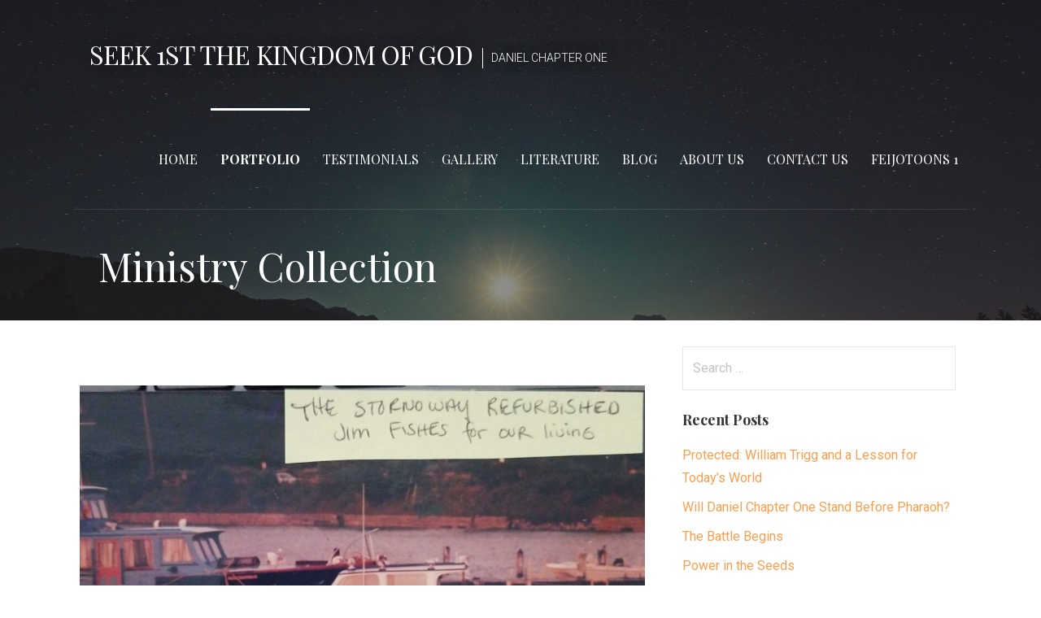

--- FILE ---
content_type: text/html; charset=UTF-8
request_url: https://dc1ministry.com/portfolio/ministry-collection/
body_size: 12632
content:
<!DOCTYPE html>

<html lang="en-US">

<head>

	<meta charset="UTF-8">

	<meta name="viewport" content="width=device-width, initial-scale=1">

	<link rel="profile" href="http://gmpg.org/xfn/11">

	<link rel="pingback" href="https://dc1ministry.com/xmlrpc.php">

	<title>Ministry Collection &#8211; SEEK 1ST THE KINGDOM OF GOD</title>
<meta name='robots' content='max-image-preview:large' />
	<style>img:is([sizes="auto" i], [sizes^="auto," i]) { contain-intrinsic-size: 3000px 1500px }</style>
	<link rel='dns-prefetch' href='//fonts.googleapis.com' />
<link rel="alternate" type="application/rss+xml" title="SEEK 1ST THE KINGDOM OF GOD &raquo; Feed" href="https://dc1ministry.com/feed/" />
<link rel="alternate" type="application/rss+xml" title="SEEK 1ST THE KINGDOM OF GOD &raquo; Comments Feed" href="https://dc1ministry.com/comments/feed/" />
<script type="text/javascript">
/* <![CDATA[ */
window._wpemojiSettings = {"baseUrl":"https:\/\/s.w.org\/images\/core\/emoji\/16.0.1\/72x72\/","ext":".png","svgUrl":"https:\/\/s.w.org\/images\/core\/emoji\/16.0.1\/svg\/","svgExt":".svg","source":{"concatemoji":"https:\/\/dc1ministry.com\/wp-includes\/js\/wp-emoji-release.min.js?ver=6.8.3"}};
/*! This file is auto-generated */
!function(s,n){var o,i,e;function c(e){try{var t={supportTests:e,timestamp:(new Date).valueOf()};sessionStorage.setItem(o,JSON.stringify(t))}catch(e){}}function p(e,t,n){e.clearRect(0,0,e.canvas.width,e.canvas.height),e.fillText(t,0,0);var t=new Uint32Array(e.getImageData(0,0,e.canvas.width,e.canvas.height).data),a=(e.clearRect(0,0,e.canvas.width,e.canvas.height),e.fillText(n,0,0),new Uint32Array(e.getImageData(0,0,e.canvas.width,e.canvas.height).data));return t.every(function(e,t){return e===a[t]})}function u(e,t){e.clearRect(0,0,e.canvas.width,e.canvas.height),e.fillText(t,0,0);for(var n=e.getImageData(16,16,1,1),a=0;a<n.data.length;a++)if(0!==n.data[a])return!1;return!0}function f(e,t,n,a){switch(t){case"flag":return n(e,"\ud83c\udff3\ufe0f\u200d\u26a7\ufe0f","\ud83c\udff3\ufe0f\u200b\u26a7\ufe0f")?!1:!n(e,"\ud83c\udde8\ud83c\uddf6","\ud83c\udde8\u200b\ud83c\uddf6")&&!n(e,"\ud83c\udff4\udb40\udc67\udb40\udc62\udb40\udc65\udb40\udc6e\udb40\udc67\udb40\udc7f","\ud83c\udff4\u200b\udb40\udc67\u200b\udb40\udc62\u200b\udb40\udc65\u200b\udb40\udc6e\u200b\udb40\udc67\u200b\udb40\udc7f");case"emoji":return!a(e,"\ud83e\udedf")}return!1}function g(e,t,n,a){var r="undefined"!=typeof WorkerGlobalScope&&self instanceof WorkerGlobalScope?new OffscreenCanvas(300,150):s.createElement("canvas"),o=r.getContext("2d",{willReadFrequently:!0}),i=(o.textBaseline="top",o.font="600 32px Arial",{});return e.forEach(function(e){i[e]=t(o,e,n,a)}),i}function t(e){var t=s.createElement("script");t.src=e,t.defer=!0,s.head.appendChild(t)}"undefined"!=typeof Promise&&(o="wpEmojiSettingsSupports",i=["flag","emoji"],n.supports={everything:!0,everythingExceptFlag:!0},e=new Promise(function(e){s.addEventListener("DOMContentLoaded",e,{once:!0})}),new Promise(function(t){var n=function(){try{var e=JSON.parse(sessionStorage.getItem(o));if("object"==typeof e&&"number"==typeof e.timestamp&&(new Date).valueOf()<e.timestamp+604800&&"object"==typeof e.supportTests)return e.supportTests}catch(e){}return null}();if(!n){if("undefined"!=typeof Worker&&"undefined"!=typeof OffscreenCanvas&&"undefined"!=typeof URL&&URL.createObjectURL&&"undefined"!=typeof Blob)try{var e="postMessage("+g.toString()+"("+[JSON.stringify(i),f.toString(),p.toString(),u.toString()].join(",")+"));",a=new Blob([e],{type:"text/javascript"}),r=new Worker(URL.createObjectURL(a),{name:"wpTestEmojiSupports"});return void(r.onmessage=function(e){c(n=e.data),r.terminate(),t(n)})}catch(e){}c(n=g(i,f,p,u))}t(n)}).then(function(e){for(var t in e)n.supports[t]=e[t],n.supports.everything=n.supports.everything&&n.supports[t],"flag"!==t&&(n.supports.everythingExceptFlag=n.supports.everythingExceptFlag&&n.supports[t]);n.supports.everythingExceptFlag=n.supports.everythingExceptFlag&&!n.supports.flag,n.DOMReady=!1,n.readyCallback=function(){n.DOMReady=!0}}).then(function(){return e}).then(function(){var e;n.supports.everything||(n.readyCallback(),(e=n.source||{}).concatemoji?t(e.concatemoji):e.wpemoji&&e.twemoji&&(t(e.twemoji),t(e.wpemoji)))}))}((window,document),window._wpemojiSettings);
/* ]]> */
</script>
<style id='wp-emoji-styles-inline-css' type='text/css'>

	img.wp-smiley, img.emoji {
		display: inline !important;
		border: none !important;
		box-shadow: none !important;
		height: 1em !important;
		width: 1em !important;
		margin: 0 0.07em !important;
		vertical-align: -0.1em !important;
		background: none !important;
		padding: 0 !important;
	}
</style>
<link rel='stylesheet' id='wp-block-library-css' href='https://dc1ministry.com/wp-includes/css/dist/block-library/style.min.css?ver=6.8.3' type='text/css' media='all' />
<style id='wp-block-library-theme-inline-css' type='text/css'>
.wp-block-audio :where(figcaption){color:#555;font-size:13px;text-align:center}.is-dark-theme .wp-block-audio :where(figcaption){color:#ffffffa6}.wp-block-audio{margin:0 0 1em}.wp-block-code{border:1px solid #ccc;border-radius:4px;font-family:Menlo,Consolas,monaco,monospace;padding:.8em 1em}.wp-block-embed :where(figcaption){color:#555;font-size:13px;text-align:center}.is-dark-theme .wp-block-embed :where(figcaption){color:#ffffffa6}.wp-block-embed{margin:0 0 1em}.blocks-gallery-caption{color:#555;font-size:13px;text-align:center}.is-dark-theme .blocks-gallery-caption{color:#ffffffa6}:root :where(.wp-block-image figcaption){color:#555;font-size:13px;text-align:center}.is-dark-theme :root :where(.wp-block-image figcaption){color:#ffffffa6}.wp-block-image{margin:0 0 1em}.wp-block-pullquote{border-bottom:4px solid;border-top:4px solid;color:currentColor;margin-bottom:1.75em}.wp-block-pullquote cite,.wp-block-pullquote footer,.wp-block-pullquote__citation{color:currentColor;font-size:.8125em;font-style:normal;text-transform:uppercase}.wp-block-quote{border-left:.25em solid;margin:0 0 1.75em;padding-left:1em}.wp-block-quote cite,.wp-block-quote footer{color:currentColor;font-size:.8125em;font-style:normal;position:relative}.wp-block-quote:where(.has-text-align-right){border-left:none;border-right:.25em solid;padding-left:0;padding-right:1em}.wp-block-quote:where(.has-text-align-center){border:none;padding-left:0}.wp-block-quote.is-large,.wp-block-quote.is-style-large,.wp-block-quote:where(.is-style-plain){border:none}.wp-block-search .wp-block-search__label{font-weight:700}.wp-block-search__button{border:1px solid #ccc;padding:.375em .625em}:where(.wp-block-group.has-background){padding:1.25em 2.375em}.wp-block-separator.has-css-opacity{opacity:.4}.wp-block-separator{border:none;border-bottom:2px solid;margin-left:auto;margin-right:auto}.wp-block-separator.has-alpha-channel-opacity{opacity:1}.wp-block-separator:not(.is-style-wide):not(.is-style-dots){width:100px}.wp-block-separator.has-background:not(.is-style-dots){border-bottom:none;height:1px}.wp-block-separator.has-background:not(.is-style-wide):not(.is-style-dots){height:2px}.wp-block-table{margin:0 0 1em}.wp-block-table td,.wp-block-table th{word-break:normal}.wp-block-table :where(figcaption){color:#555;font-size:13px;text-align:center}.is-dark-theme .wp-block-table :where(figcaption){color:#ffffffa6}.wp-block-video :where(figcaption){color:#555;font-size:13px;text-align:center}.is-dark-theme .wp-block-video :where(figcaption){color:#ffffffa6}.wp-block-video{margin:0 0 1em}:root :where(.wp-block-template-part.has-background){margin-bottom:0;margin-top:0;padding:1.25em 2.375em}
</style>
<style id='classic-theme-styles-inline-css' type='text/css'>
/*! This file is auto-generated */
.wp-block-button__link{color:#fff;background-color:#32373c;border-radius:9999px;box-shadow:none;text-decoration:none;padding:calc(.667em + 2px) calc(1.333em + 2px);font-size:1.125em}.wp-block-file__button{background:#32373c;color:#fff;text-decoration:none}
</style>
<link rel='stylesheet' id='coblocks-frontend-css' href='https://dc1ministry.com/wp-content/plugins/coblocks/dist/style-coblocks-1.css?ver=3.1.16' type='text/css' media='all' />
<link rel='stylesheet' id='coblocks-extensions-css' href='https://dc1ministry.com/wp-content/plugins/coblocks/dist/style-coblocks-extensions.css?ver=3.1.16' type='text/css' media='all' />
<link rel='stylesheet' id='coblocks-animation-css' href='https://dc1ministry.com/wp-content/plugins/coblocks/dist/style-coblocks-animation.css?ver=2677611078ee87eb3b1c' type='text/css' media='all' />
<link rel='stylesheet' id='font-awesome-css' href='https://dc1ministry.com/wp-content/plugins/contact-widgets/assets/css/font-awesome.min.css?ver=4.7.0' type='text/css' media='all' />
<style id='global-styles-inline-css' type='text/css'>
:root{--wp--preset--aspect-ratio--square: 1;--wp--preset--aspect-ratio--4-3: 4/3;--wp--preset--aspect-ratio--3-4: 3/4;--wp--preset--aspect-ratio--3-2: 3/2;--wp--preset--aspect-ratio--2-3: 2/3;--wp--preset--aspect-ratio--16-9: 16/9;--wp--preset--aspect-ratio--9-16: 9/16;--wp--preset--color--black: #000000;--wp--preset--color--cyan-bluish-gray: #abb8c3;--wp--preset--color--white: #ffffff;--wp--preset--color--pale-pink: #f78da7;--wp--preset--color--vivid-red: #cf2e2e;--wp--preset--color--luminous-vivid-orange: #ff6900;--wp--preset--color--luminous-vivid-amber: #fcb900;--wp--preset--color--light-green-cyan: #7bdcb5;--wp--preset--color--vivid-green-cyan: #00d084;--wp--preset--color--pale-cyan-blue: #8ed1fc;--wp--preset--color--vivid-cyan-blue: #0693e3;--wp--preset--color--vivid-purple: #9b51e0;--wp--preset--color--primary: #EA7F27;--wp--preset--color--secondary: #fc9e4f;--wp--preset--color--tertiary: #FFB272;--wp--preset--color--quaternary: #FFCA9E;--wp--preset--color--quinary: #ffffff;--wp--preset--gradient--vivid-cyan-blue-to-vivid-purple: linear-gradient(135deg,rgba(6,147,227,1) 0%,rgb(155,81,224) 100%);--wp--preset--gradient--light-green-cyan-to-vivid-green-cyan: linear-gradient(135deg,rgb(122,220,180) 0%,rgb(0,208,130) 100%);--wp--preset--gradient--luminous-vivid-amber-to-luminous-vivid-orange: linear-gradient(135deg,rgba(252,185,0,1) 0%,rgba(255,105,0,1) 100%);--wp--preset--gradient--luminous-vivid-orange-to-vivid-red: linear-gradient(135deg,rgba(255,105,0,1) 0%,rgb(207,46,46) 100%);--wp--preset--gradient--very-light-gray-to-cyan-bluish-gray: linear-gradient(135deg,rgb(238,238,238) 0%,rgb(169,184,195) 100%);--wp--preset--gradient--cool-to-warm-spectrum: linear-gradient(135deg,rgb(74,234,220) 0%,rgb(151,120,209) 20%,rgb(207,42,186) 40%,rgb(238,44,130) 60%,rgb(251,105,98) 80%,rgb(254,248,76) 100%);--wp--preset--gradient--blush-light-purple: linear-gradient(135deg,rgb(255,206,236) 0%,rgb(152,150,240) 100%);--wp--preset--gradient--blush-bordeaux: linear-gradient(135deg,rgb(254,205,165) 0%,rgb(254,45,45) 50%,rgb(107,0,62) 100%);--wp--preset--gradient--luminous-dusk: linear-gradient(135deg,rgb(255,203,112) 0%,rgb(199,81,192) 50%,rgb(65,88,208) 100%);--wp--preset--gradient--pale-ocean: linear-gradient(135deg,rgb(255,245,203) 0%,rgb(182,227,212) 50%,rgb(51,167,181) 100%);--wp--preset--gradient--electric-grass: linear-gradient(135deg,rgb(202,248,128) 0%,rgb(113,206,126) 100%);--wp--preset--gradient--midnight: linear-gradient(135deg,rgb(2,3,129) 0%,rgb(40,116,252) 100%);--wp--preset--font-size--small: 13px;--wp--preset--font-size--medium: 20px;--wp--preset--font-size--large: 36px;--wp--preset--font-size--x-large: 42px;--wp--preset--spacing--20: 0.44rem;--wp--preset--spacing--30: 0.67rem;--wp--preset--spacing--40: 1rem;--wp--preset--spacing--50: 1.5rem;--wp--preset--spacing--60: 2.25rem;--wp--preset--spacing--70: 3.38rem;--wp--preset--spacing--80: 5.06rem;--wp--preset--shadow--natural: 6px 6px 9px rgba(0, 0, 0, 0.2);--wp--preset--shadow--deep: 12px 12px 50px rgba(0, 0, 0, 0.4);--wp--preset--shadow--sharp: 6px 6px 0px rgba(0, 0, 0, 0.2);--wp--preset--shadow--outlined: 6px 6px 0px -3px rgba(255, 255, 255, 1), 6px 6px rgba(0, 0, 0, 1);--wp--preset--shadow--crisp: 6px 6px 0px rgba(0, 0, 0, 1);}:where(.is-layout-flex){gap: 0.5em;}:where(.is-layout-grid){gap: 0.5em;}body .is-layout-flex{display: flex;}.is-layout-flex{flex-wrap: wrap;align-items: center;}.is-layout-flex > :is(*, div){margin: 0;}body .is-layout-grid{display: grid;}.is-layout-grid > :is(*, div){margin: 0;}:where(.wp-block-columns.is-layout-flex){gap: 2em;}:where(.wp-block-columns.is-layout-grid){gap: 2em;}:where(.wp-block-post-template.is-layout-flex){gap: 1.25em;}:where(.wp-block-post-template.is-layout-grid){gap: 1.25em;}.has-black-color{color: var(--wp--preset--color--black) !important;}.has-cyan-bluish-gray-color{color: var(--wp--preset--color--cyan-bluish-gray) !important;}.has-white-color{color: var(--wp--preset--color--white) !important;}.has-pale-pink-color{color: var(--wp--preset--color--pale-pink) !important;}.has-vivid-red-color{color: var(--wp--preset--color--vivid-red) !important;}.has-luminous-vivid-orange-color{color: var(--wp--preset--color--luminous-vivid-orange) !important;}.has-luminous-vivid-amber-color{color: var(--wp--preset--color--luminous-vivid-amber) !important;}.has-light-green-cyan-color{color: var(--wp--preset--color--light-green-cyan) !important;}.has-vivid-green-cyan-color{color: var(--wp--preset--color--vivid-green-cyan) !important;}.has-pale-cyan-blue-color{color: var(--wp--preset--color--pale-cyan-blue) !important;}.has-vivid-cyan-blue-color{color: var(--wp--preset--color--vivid-cyan-blue) !important;}.has-vivid-purple-color{color: var(--wp--preset--color--vivid-purple) !important;}.has-black-background-color{background-color: var(--wp--preset--color--black) !important;}.has-cyan-bluish-gray-background-color{background-color: var(--wp--preset--color--cyan-bluish-gray) !important;}.has-white-background-color{background-color: var(--wp--preset--color--white) !important;}.has-pale-pink-background-color{background-color: var(--wp--preset--color--pale-pink) !important;}.has-vivid-red-background-color{background-color: var(--wp--preset--color--vivid-red) !important;}.has-luminous-vivid-orange-background-color{background-color: var(--wp--preset--color--luminous-vivid-orange) !important;}.has-luminous-vivid-amber-background-color{background-color: var(--wp--preset--color--luminous-vivid-amber) !important;}.has-light-green-cyan-background-color{background-color: var(--wp--preset--color--light-green-cyan) !important;}.has-vivid-green-cyan-background-color{background-color: var(--wp--preset--color--vivid-green-cyan) !important;}.has-pale-cyan-blue-background-color{background-color: var(--wp--preset--color--pale-cyan-blue) !important;}.has-vivid-cyan-blue-background-color{background-color: var(--wp--preset--color--vivid-cyan-blue) !important;}.has-vivid-purple-background-color{background-color: var(--wp--preset--color--vivid-purple) !important;}.has-black-border-color{border-color: var(--wp--preset--color--black) !important;}.has-cyan-bluish-gray-border-color{border-color: var(--wp--preset--color--cyan-bluish-gray) !important;}.has-white-border-color{border-color: var(--wp--preset--color--white) !important;}.has-pale-pink-border-color{border-color: var(--wp--preset--color--pale-pink) !important;}.has-vivid-red-border-color{border-color: var(--wp--preset--color--vivid-red) !important;}.has-luminous-vivid-orange-border-color{border-color: var(--wp--preset--color--luminous-vivid-orange) !important;}.has-luminous-vivid-amber-border-color{border-color: var(--wp--preset--color--luminous-vivid-amber) !important;}.has-light-green-cyan-border-color{border-color: var(--wp--preset--color--light-green-cyan) !important;}.has-vivid-green-cyan-border-color{border-color: var(--wp--preset--color--vivid-green-cyan) !important;}.has-pale-cyan-blue-border-color{border-color: var(--wp--preset--color--pale-cyan-blue) !important;}.has-vivid-cyan-blue-border-color{border-color: var(--wp--preset--color--vivid-cyan-blue) !important;}.has-vivid-purple-border-color{border-color: var(--wp--preset--color--vivid-purple) !important;}.has-vivid-cyan-blue-to-vivid-purple-gradient-background{background: var(--wp--preset--gradient--vivid-cyan-blue-to-vivid-purple) !important;}.has-light-green-cyan-to-vivid-green-cyan-gradient-background{background: var(--wp--preset--gradient--light-green-cyan-to-vivid-green-cyan) !important;}.has-luminous-vivid-amber-to-luminous-vivid-orange-gradient-background{background: var(--wp--preset--gradient--luminous-vivid-amber-to-luminous-vivid-orange) !important;}.has-luminous-vivid-orange-to-vivid-red-gradient-background{background: var(--wp--preset--gradient--luminous-vivid-orange-to-vivid-red) !important;}.has-very-light-gray-to-cyan-bluish-gray-gradient-background{background: var(--wp--preset--gradient--very-light-gray-to-cyan-bluish-gray) !important;}.has-cool-to-warm-spectrum-gradient-background{background: var(--wp--preset--gradient--cool-to-warm-spectrum) !important;}.has-blush-light-purple-gradient-background{background: var(--wp--preset--gradient--blush-light-purple) !important;}.has-blush-bordeaux-gradient-background{background: var(--wp--preset--gradient--blush-bordeaux) !important;}.has-luminous-dusk-gradient-background{background: var(--wp--preset--gradient--luminous-dusk) !important;}.has-pale-ocean-gradient-background{background: var(--wp--preset--gradient--pale-ocean) !important;}.has-electric-grass-gradient-background{background: var(--wp--preset--gradient--electric-grass) !important;}.has-midnight-gradient-background{background: var(--wp--preset--gradient--midnight) !important;}.has-small-font-size{font-size: var(--wp--preset--font-size--small) !important;}.has-medium-font-size{font-size: var(--wp--preset--font-size--medium) !important;}.has-large-font-size{font-size: var(--wp--preset--font-size--large) !important;}.has-x-large-font-size{font-size: var(--wp--preset--font-size--x-large) !important;}
:where(.wp-block-post-template.is-layout-flex){gap: 1.25em;}:where(.wp-block-post-template.is-layout-grid){gap: 1.25em;}
:where(.wp-block-columns.is-layout-flex){gap: 2em;}:where(.wp-block-columns.is-layout-grid){gap: 2em;}
:root :where(.wp-block-pullquote){font-size: 1.5em;line-height: 1.6;}
</style>
<link rel='stylesheet' id='wp-components-css' href='https://dc1ministry.com/wp-includes/css/dist/components/style.min.css?ver=6.8.3' type='text/css' media='all' />
<link rel='stylesheet' id='godaddy-styles-css' href='https://dc1ministry.com/wp-content/mu-plugins/vendor/wpex/godaddy-launch/includes/Dependencies/GoDaddy/Styles/build/latest.css?ver=2.0.2' type='text/css' media='all' />
<link rel='stylesheet' id='velux-css' href='https://dc1ministry.com/wp-content/themes/velux/style.css?ver=1.1.3' type='text/css' media='all' />
<style id='velux-inline-css' type='text/css'>
.site-header{background-image:url(https://dc1ministry.com/wp-content/uploads/2019/09/cropped-qtq80-WUlbb1-1-2400x1299.jpeg);}
.site-title a,.site-title a:visited{color:#ffffff;}.site-title a:hover,.site-title a:visited:hover{color:rgba(255, 255, 255, 0.8);}
.site-description{color:#ffffff;}
.hero,.hero .widget h1,.hero .widget h2,.hero .widget h3,.hero .widget h4,.hero .widget h5,.hero .widget h6,.hero .widget p,.hero .widget blockquote,.hero .widget cite,.hero .widget table,.hero .widget ul,.hero .widget ol,.hero .widget li,.hero .widget dd,.hero .widget dt,.hero .widget address,.hero .widget code,.hero .widget pre,.hero .widget .widget-title,.hero .page-header h1{color:#ffffff;}
.main-navigation ul li a,.main-navigation ul li a:visited,.main-navigation ul li a:hover,.main-navigation ul li a:focus,.main-navigation ul li a:visited:hover{color:#ffffff;}.main-navigation .sub-menu .menu-item-has-children > a::after{border-right-color:#ffffff;border-left-color:#ffffff;}.menu-toggle div{background-color:#ffffff;}.main-navigation ul li a:hover,.main-navigation ul li a:focus{color:rgba(255, 255, 255, 0.8);}.site-header-wrapper{border-color:rgba(255, 255, 255, 0.1);}
h1,h2,h3,h4,h5,h6,label,legend,table th,dl dt,.entry-title,.entry-title a,.entry-title a:visited,.widget-title{color:#353535;}.entry-title a:hover,.entry-title a:visited:hover,.entry-title a:focus,.entry-title a:visited:focus,.entry-title a:active,.entry-title a:visited:active{color:rgba(53, 53, 53, 0.8);}
body,input,select,textarea,input[type="text"]:focus,input[type="email"]:focus,input[type="url"]:focus,input[type="password"]:focus,input[type="search"]:focus,input[type="number"]:focus,input[type="tel"]:focus,input[type="range"]:focus,input[type="date"]:focus,input[type="month"]:focus,input[type="week"]:focus,input[type="time"]:focus,input[type="datetime"]:focus,input[type="datetime-local"]:focus,input[type="color"]:focus,textarea:focus,.navigation.pagination .paging-nav-text{color:#252525;}hr{background-color:rgba(37, 37, 37, 0.1);border-color:rgba(37, 37, 37, 0.1);}input[type="text"],input[type="email"],input[type="url"],input[type="password"],input[type="search"],input[type="number"],input[type="tel"],input[type="range"],input[type="date"],input[type="month"],input[type="week"],input[type="time"],input[type="datetime"],input[type="datetime-local"],input[type="color"],textarea,.select2-container .select2-choice{color:rgba(37, 37, 37, 0.5);border-color:rgba(37, 37, 37, 0.1);}select,fieldset,blockquote,pre,code,abbr,acronym,.hentry table th,.hentry table td{border-color:rgba(37, 37, 37, 0.1);}.hentry table tr:hover td{background-color:rgba(37, 37, 37, 0.05);}
blockquote,.entry-meta,.entry-footer,.comment-meta .says,.logged-in-as,.wp-block-coblocks-author__heading{color:#686868;}
.site-footer .widget-title,.site-footer h1,.site-footer h2,.site-footer h3,.site-footer h4,.site-footer h5,.site-footer h6{color:#ffffff;}
.site-footer .widget,.site-footer .widget form label{color:#999999;}
.footer-menu ul li a,.footer-menu ul li a:visited{color:#686868;}.site-info-wrapper .social-menu a{background-color:#686868;}.footer-menu ul li a:hover{border-color:#686868;}.footer-menu ul li a:hover,.footer-menu ul li a:visited:hover{color:rgba(104, 104, 104, 0.8);}
.site-info-wrapper .site-info-text{color:#686868;}
a,a:visited,.entry-title a:hover,.entry-title a:visited:hover{color:#fc9e4f;}.navigation.pagination .nav-links .page-numbers.current,.social-menu a:hover{background-color:#fc9e4f;}.main-navigation ul ul,.main-navigation .sub-menu{background-color:#fc9e4f;}.main-navigation:not(.open) ul.menu > li > a:hover{border-color:#fc9e4f;}a:hover,a:visited:hover,a:focus,a:visited:focus,a:active,a:visited:active{color:rgba(252, 158, 79, 0.8);}.comment-list li.bypostauthor{border-color:rgba(252, 158, 79, 0.2);}
button,a.button,a.button:visited,input[type="button"],input[type="reset"],input[type="submit"],.wp-block-button__link,.site-info-wrapper .social-menu a:hover{background-color:#fc9e4f;border-color:#fc9e4f;}button:hover,button:active,button:focus,a.button:hover,a.button:active,a.button:focus,a.button:visited:hover,a.button:visited:active,a.button:visited:focus,input[type="button"]:hover,input[type="button"]:active,input[type="button"]:focus,input[type="reset"]:hover,input[type="reset"]:active,input[type="reset"]:focus,input[type="submit"]:hover,input[type="submit"]:active,input[type="submit"]:focus{background-color:rgba(252, 158, 79, 0.8);border-color:rgba(252, 158, 79, 0.8);}
button,button:hover,button:active,button:focus,a.button,a.button:hover,a.button:active,a.button:focus,a.button:visited,a.button:visited:hover,a.button:visited:active,a.button:visited:focus,input[type="button"],input[type="button"]:hover,input[type="button"]:active,input[type="button"]:focus,input[type="reset"],input[type="reset"]:hover,input[type="reset"]:active,input[type="reset"]:focus,input[type="submit"],input[type="submit"]:hover,input[type="submit"]:active,input[type="submit"]:focus,.wp-block-button__link{color:#ffffff;}
body{background-color:#ffffff;}.navigation.pagination .nav-links .page-numbers.current{color:#ffffff;}
.site-header{background-color:#212121;}.site-header{-webkit-box-shadow:inset 0 0 0 9999em;-moz-box-shadow:inset 0 0 0 9999em;box-shadow:inset 0 0 0 9999em;color:rgba(33, 33, 33, 0.50);}
.main-navigation-container,.main-navigation.open,.main-navigation ul ul,.main-navigation .sub-menu{background-color:#212121;}.main-navigation-container{background-color:transparent;}
.site-footer{background-color:#212121;}
.site-info-wrapper{background-color:#191919;}.site-info-wrapper .social-menu a,.site-info-wrapper .social-menu a:visited,.site-info-wrapper .social-menu a:hover,.site-info-wrapper .social-menu a:visited:hover{color:#191919;}
.has-primary-color{color:#03263B;}.has-primary-background-color{background-color:#03263B;}
.has-secondary-color{color:#0b3954;}.has-secondary-background-color{background-color:#0b3954;}
.has-tertiary-color{color:#bddae6;}.has-tertiary-background-color{background-color:#bddae6;}
.has-quaternary-color{color:#ff6663;}.has-quaternary-background-color{background-color:#ff6663;}
.has-quinary-color{color:#ffffff;}.has-quinary-background-color{background-color:#ffffff;}
</style>
<link rel='stylesheet' id='velux-fonts-css' href='https://fonts.googleapis.com/css?family=Playfair+Display%3A300%2C400%2C700%7CRoboto%3A300%2C400%2C700%7CRaleway%3A300%2C400%2C700&#038;subset=latin&#038;ver=1.8.7' type='text/css' media='all' />
<style id='velux-fonts-inline-css' type='text/css'>
.site-title{font-family:"Playfair Display", sans-serif;}
.main-navigation ul li a,.main-navigation ul li a:visited,button,a.button,a.fl-button,input[type="button"],input[type="reset"],input[type="submit"]{font-family:"Playfair Display", sans-serif;}
h1,h2,h3,h4,h5,h6,label,legend,table th,dl dt,.entry-title,.widget-title{font-family:"Playfair Display", sans-serif;}
body,p,ol li,ul li,dl dd,.fl-callout-text{font-family:"Roboto", sans-serif;}
blockquote,.entry-meta,.entry-footer,.comment-list li .comment-meta .says,.comment-list li .comment-metadata,.comment-reply-link,#respond .logged-in-as{font-family:"Raleway", sans-serif;}
</style>
<script type="text/javascript" src="https://dc1ministry.com/wp-includes/js/jquery/jquery.min.js?ver=3.7.1" id="jquery-core-js"></script>
<script type="text/javascript" src="https://dc1ministry.com/wp-includes/js/jquery/jquery-migrate.min.js?ver=3.4.1" id="jquery-migrate-js"></script>
<link rel="https://api.w.org/" href="https://dc1ministry.com/wp-json/" /><link rel="alternate" title="JSON" type="application/json" href="https://dc1ministry.com/wp-json/wp/v2/pages/1970" /><link rel="EditURI" type="application/rsd+xml" title="RSD" href="https://dc1ministry.com/xmlrpc.php?rsd" />
<link rel="canonical" href="https://dc1ministry.com/portfolio/ministry-collection/" />
<link rel='shortlink' href='https://dc1ministry.com/?p=1970' />
<link rel="alternate" title="oEmbed (JSON)" type="application/json+oembed" href="https://dc1ministry.com/wp-json/oembed/1.0/embed?url=https%3A%2F%2Fdc1ministry.com%2Fportfolio%2Fministry-collection%2F" />
<link rel="alternate" title="oEmbed (XML)" type="text/xml+oembed" href="https://dc1ministry.com/wp-json/oembed/1.0/embed?url=https%3A%2F%2Fdc1ministry.com%2Fportfolio%2Fministry-collection%2F&#038;format=xml" />
<style type="text/css">.recentcomments a{display:inline !important;padding:0 !important;margin:0 !important;}</style><style type='text/css'>
.site-title a,.site-title a:visited{color:#ffffff;}
</style><style type="text/css" id="custom-background-css">
body.custom-background { background-color: #ffffff; }
</style>
	
</head>

<body class="wp-singular page-template-default page page-id-1970 page-child parent-pageid-160 custom-background wp-theme-primer wp-child-theme-velux custom-header-image layout-two-column-default">

	
	<div id="page" class="hfeed site">

		<a class="skip-link screen-reader-text" href="#content">Skip to content</a>

		
		<header id="masthead" class="site-header" role="banner">

			
			<div class="site-header-wrapper">

				
<div class="menu-toggle" id="menu-toggle" role="button" tabindex="0"
	>
	<div></div>
	<div></div>
	<div></div>
</div><!-- #menu-toggle -->

<div class="site-title-wrapper">

	
	<div class="site-title"><a href="https://dc1ministry.com/" rel="home">SEEK 1ST THE KINGDOM OF GOD</a></div>
	<div class="site-description">DANIEL CHAPTER ONE</div>
</div><!-- .site-title-wrapper -->

<div class="main-navigation-container">

	
	<nav id="site-navigation" class="main-navigation">

		<div class="menu-first-container"><ul id="menu-first" class="menu"><li id="menu-item-170" class="menu-item menu-item-type-post_type menu-item-object-page menu-item-home menu-item-170"><a href="https://dc1ministry.com/">HOME</a></li>
<li id="menu-item-168" class="menu-item menu-item-type-post_type menu-item-object-page current-page-ancestor current-menu-ancestor current-menu-parent current-page-parent current_page_parent current_page_ancestor menu-item-has-children menu-item-168"><a href="https://dc1ministry.com/portfolio/">PORTFOLIO</a>
<span  class="expand" role="button" tabindex="0"></span>

<ul class="sub-menu">
	<li id="menu-item-1972" class="menu-item menu-item-type-post_type menu-item-object-page current-menu-item page_item page-item-1970 current_page_item menu-item-1972"><a href="https://dc1ministry.com/portfolio/ministry-collection/" aria-current="page">Ministry Collection</a></li>
</ul>
</li>
<li id="menu-item-726" class="menu-item menu-item-type-post_type menu-item-object-page menu-item-has-children menu-item-726"><a href="https://dc1ministry.com/testimonials/">TESTIMONIALS</a>
<span  class="expand" role="button" tabindex="0"></span>

<ul class="sub-menu">
	<li id="menu-item-805" class="menu-item menu-item-type-post_type menu-item-object-page menu-item-has-children menu-item-805"><a href="https://dc1ministry.com/testimonials/written-testimonies/">Letters</a>
	<span  class="expand" role="button" tabindex="0"></span>

	<ul class="sub-menu">
		<li id="menu-item-1088" class="menu-item menu-item-type-post_type menu-item-object-page menu-item-1088"><a href="https://dc1ministry.com/testimonials/written-testimonies/">1 Written testimonies</a></li>
	</ul>
</li>
	<li id="menu-item-785" class="menu-item menu-item-type-post_type menu-item-object-page menu-item-785"><a href="https://dc1ministry.com/videos/">Videos I</a></li>
	<li id="menu-item-1204" class="menu-item menu-item-type-post_type menu-item-object-page menu-item-1204"><a href="https://dc1ministry.com/video-ii/">Video II</a></li>
	<li id="menu-item-722" class="menu-item menu-item-type-post_type menu-item-object-page menu-item-722"><a href="https://dc1ministry.com/audio/">Audio</a></li>
</ul>
</li>
<li id="menu-item-167" class="menu-item menu-item-type-post_type menu-item-object-page menu-item-has-children menu-item-167"><a href="https://dc1ministry.com/gallery/">GALLERY</a>
<span  class="expand" role="button" tabindex="0"></span>

<ul class="sub-menu">
	<li id="menu-item-944" class="menu-item menu-item-type-post_type menu-item-object-page menu-item-944"><a href="https://dc1ministry.com/dc1-vs-united-states/">DC1 vs UNITED STATES</a></li>
	<li id="menu-item-989" class="menu-item menu-item-type-post_type menu-item-object-page menu-item-has-children menu-item-989"><a href="https://dc1ministry.com/china/">China</a>
	<span  class="expand" role="button" tabindex="0"></span>

	<ul class="sub-menu">
		<li id="menu-item-967" class="menu-item menu-item-type-post_type menu-item-object-page menu-item-967"><a href="https://dc1ministry.com/tiananmen-square-1989/">Tiananmen Square 1989:</a></li>
		<li id="menu-item-1045" class="menu-item menu-item-type-post_type menu-item-object-page menu-item-1045"><a href="https://dc1ministry.com/china-home-fellowships-and-baptisms/">China Home fellowships and Baptisms</a></li>
		<li id="menu-item-940" class="menu-item menu-item-type-post_type menu-item-object-page menu-item-940"><a href="https://dc1ministry.com/briss/">BRISS</a></li>
	</ul>
</li>
	<li id="menu-item-947" class="menu-item menu-item-type-post_type menu-item-object-page menu-item-947"><a href="https://dc1ministry.com/israel-meeting-in-shiloh/">Israel: Meeting in Shiloh</a></li>
	<li id="menu-item-951" class="menu-item menu-item-type-post_type menu-item-object-page menu-item-951"><a href="https://dc1ministry.com/wwab-lakeland-florida/">WWAB Lakeland Florida</a></li>
	<li id="menu-item-1004" class="menu-item menu-item-type-post_type menu-item-object-page menu-item-1004"><a href="https://dc1ministry.com/home-fellowships/">Home fellowships</a></li>
	<li id="menu-item-997" class="menu-item menu-item-type-post_type menu-item-object-page menu-item-997"><a href="https://dc1ministry.com/poland-and-newfoundland-fellowships/">Poland and Newfoundland fellowships</a></li>
	<li id="menu-item-1967" class="menu-item menu-item-type-post_type menu-item-object-page menu-item-1967"><a href="https://dc1ministry.com/portfolio/daniel-chapter-one/">DC1 / bonus pics</a></li>
</ul>
</li>
<li id="menu-item-341" class="menu-item menu-item-type-post_type menu-item-object-page menu-item-has-children menu-item-341"><a href="https://dc1ministry.com/literature/">LITERATURE</a>
<span  class="expand" role="button" tabindex="0"></span>

<ul class="sub-menu">
	<li id="menu-item-1873" class="menu-item menu-item-type-post_type menu-item-object-page menu-item-has-children menu-item-1873"><a href="https://dc1ministry.com/literature/the-original-most-simple-guide/">the Original Most Simple Guide</a>
	<span  class="expand" role="button" tabindex="0"></span>

	<ul class="sub-menu">
		<li id="menu-item-1047" class="menu-item menu-item-type-post_type menu-item-object-page menu-item-1047"><a href="https://dc1ministry.com/literature/the-most-simple-guide/">the Most Simple Guide update</a></li>
	</ul>
</li>
	<li id="menu-item-1149" class="menu-item menu-item-type-post_type menu-item-object-page menu-item-1149"><a href="https://dc1ministry.com/literature/triumph-in-christ/">Triumph in Christ</a></li>
	<li id="menu-item-1158" class="menu-item menu-item-type-post_type menu-item-object-page menu-item-1158"><a href="https://dc1ministry.com/literature/called-to-stand/">Called To Stand</a></li>
	<li id="menu-item-1146" class="menu-item menu-item-type-post_type menu-item-object-page menu-item-has-children menu-item-1146"><a href="https://dc1ministry.com/literature/how-to-fight-cancer-is-your-choice/">How To Fight Cancer Is your Choice/down load</a>
	<span  class="expand" role="button" tabindex="0"></span>

	<ul class="sub-menu">
		<li id="menu-item-1116" class="menu-item menu-item-type-post_type menu-item-object-page menu-item-1116"><a href="https://dc1ministry.com/literature/cancer-newsletter/">Cancer Newsletter</a></li>
	</ul>
</li>
	<li id="menu-item-1122" class="menu-item menu-item-type-post_type menu-item-object-page menu-item-1122"><a href="https://dc1ministry.com/literature/1120-2/">Sports Medicine</a></li>
	<li id="menu-item-1130" class="menu-item menu-item-type-post_type menu-item-object-page menu-item-1130"><a href="https://dc1ministry.com/literature/1-st-kings-story/">1 st Kings Story</a></li>
</ul>
</li>
<li id="menu-item-166" class="menu-item menu-item-type-post_type menu-item-object-page menu-item-166"><a href="https://dc1ministry.com/blog/">BLOG</a></li>
<li id="menu-item-172" class="menu-item menu-item-type-post_type menu-item-object-page menu-item-has-children menu-item-172"><a href="https://dc1ministry.com/about/">About Us</a>
<span  class="expand" role="button" tabindex="0"></span>

<ul class="sub-menu">
	<li id="menu-item-1039" class="menu-item menu-item-type-post_type menu-item-object-page menu-item-1039"><a href="https://dc1ministry.com/about/go-into-all-the-world/">Go Into All The World</a></li>
	<li id="menu-item-1037" class="menu-item menu-item-type-post_type menu-item-object-page menu-item-1037"><a href="https://dc1ministry.com/home/our-story-the-daniel-chapter-one-ministry/">Our Story: The Daniel Chapter One Ministry</a></li>
</ul>
</li>
<li id="menu-item-171" class="menu-item menu-item-type-post_type menu-item-object-page menu-item-171"><a href="https://dc1ministry.com/contact/">Contact Us</a></li>
<li id="menu-item-1412" class="menu-item menu-item-type-post_type menu-item-object-page menu-item-has-children menu-item-1412"><a href="https://dc1ministry.com/feijotoons-1/">feijotoons 1</a>
<span  class="expand" role="button" tabindex="0"></span>

<ul class="sub-menu">
	<li id="menu-item-1641" class="menu-item menu-item-type-post_type menu-item-object-page menu-item-1641"><a href="https://dc1ministry.com/videos-2/">Videos</a></li>
	<li id="menu-item-1625" class="menu-item menu-item-type-post_type menu-item-object-page menu-item-1625"><a href="https://dc1ministry.com/posters/">POSTERS</a></li>
	<li id="menu-item-1466" class="menu-item menu-item-type-post_type menu-item-object-page menu-item-has-children menu-item-1466"><a href="https://dc1ministry.com/feijotoons-1/feijotoons-2-verses/">feijotoons  2 Verses</a>
	<span  class="expand" role="button" tabindex="0"></span>

	<ul class="sub-menu">
		<li id="menu-item-1472" class="menu-item menu-item-type-post_type menu-item-object-page menu-item-1472"><a href="https://dc1ministry.com/feijotoons-1/feijotoons-3-xl/">feijotoons 3 xl</a></li>
	</ul>
</li>
</ul>
</li>
</ul></div>
	</nav><!-- #site-navigation -->

	
</div>

			</div><!-- .site-header-wrapper -->

			
<div class="page-title-container">

	<header class="page-header">

		<h1 class="page-title">Ministry Collection</h1>
	</header><!-- .entry-header -->

</div><!-- .page-title-container -->

		</header><!-- #masthead -->

		
		<div id="content" class="site-content">

<div id="primary" class="content-area">

	<main id="main" class="site-main" role="main">

		
			
<article id="post-1970" class="post-1970 page type-page status-publish hentry">

	
	
<div class="page-content">

	
<div class="wp-block-coblocks-gallery-carousel alignwide has-responsive-height"><div class="is-cropped coblocks-gallery has-caption-style-dark has-horizontal-gutter has-lightbox"><div class="has-carousel has-carousel-lrg has-aligned-cells" data-flickity="{&quot;autoPlay&quot;:3000,&quot;draggable&quot;:false,&quot;pageDots&quot;:false,&quot;prevNextButtons&quot;:true,&quot;wrapAround&quot;:true,&quot;cellAlign&quot;:&quot;left&quot;,&quot;pauseAutoPlayOnHover&quot;:true,&quot;freeScroll&quot;:true,&quot;arrowShape&quot;:{&quot;x0&quot;:10,&quot;x1&quot;:60,&quot;y1&quot;:50,&quot;x2&quot;:65,&quot;y2&quot;:45,&quot;x3&quot;:20},&quot;thumbnails&quot;:false,&quot;responsiveHeight&quot;:true}"><div class="coblocks-gallery--item"><figure class="coblocks-gallery--figure has-margin-left-5 has-margin-left-mobile-5 has-margin-right-5 has-margin-right-mobile-5"><img fetchpriority="high" decoding="async" width="1024" height="739" src="https://dc1ministry.com/wp-content/uploads/2021/08/IMG_20210828_094345-1024x739.jpg" alt="" data-id="1936" data-link="https://dc1ministry.com/img_20210828_094345/" class="wp-image-1936" srcset="https://dc1ministry.com/wp-content/uploads/2021/08/IMG_20210828_094345-1024x739.jpg 1024w, https://dc1ministry.com/wp-content/uploads/2021/08/IMG_20210828_094345-300x217.jpg 300w, https://dc1ministry.com/wp-content/uploads/2021/08/IMG_20210828_094345-768x555.jpg 768w, https://dc1ministry.com/wp-content/uploads/2021/08/IMG_20210828_094345-1536x1109.jpg 1536w, https://dc1ministry.com/wp-content/uploads/2021/08/IMG_20210828_094345-2048x1479.jpg 2048w, https://dc1ministry.com/wp-content/uploads/2021/08/IMG_20210828_094345-1600x1155.jpg 1600w" sizes="(max-width: 1024px) 100vw, 1024px" /></figure></div><div class="coblocks-gallery--item"><figure class="coblocks-gallery--figure has-margin-left-5 has-margin-left-mobile-5 has-margin-right-5 has-margin-right-mobile-5"><img decoding="async" width="935" height="1024" src="https://dc1ministry.com/wp-content/uploads/2021/08/IMG_20210828_093954-935x1024.jpg" alt="" data-id="1935" data-link="https://dc1ministry.com/img_20210828_093954/" class="wp-image-1935" srcset="https://dc1ministry.com/wp-content/uploads/2021/08/IMG_20210828_093954-935x1024.jpg 935w, https://dc1ministry.com/wp-content/uploads/2021/08/IMG_20210828_093954-274x300.jpg 274w, https://dc1ministry.com/wp-content/uploads/2021/08/IMG_20210828_093954-768x842.jpg 768w, https://dc1ministry.com/wp-content/uploads/2021/08/IMG_20210828_093954-1402x1536.jpg 1402w, https://dc1ministry.com/wp-content/uploads/2021/08/IMG_20210828_093954-1869x2048.jpg 1869w, https://dc1ministry.com/wp-content/uploads/2021/08/IMG_20210828_093954-1600x1753.jpg 1600w" sizes="(max-width: 935px) 100vw, 935px" /></figure></div><div class="coblocks-gallery--item"><figure class="coblocks-gallery--figure has-margin-left-5 has-margin-left-mobile-5 has-margin-right-5 has-margin-right-mobile-5"><img decoding="async" width="1022" height="1024" src="https://dc1ministry.com/wp-content/uploads/2021/08/IMG_20210828_094118-1022x1024.jpg" alt="" data-id="1937" data-link="https://dc1ministry.com/img_20210828_094118/" class="wp-image-1937" srcset="https://dc1ministry.com/wp-content/uploads/2021/08/IMG_20210828_094118-1022x1024.jpg 1022w, https://dc1ministry.com/wp-content/uploads/2021/08/IMG_20210828_094118-300x300.jpg 300w, https://dc1ministry.com/wp-content/uploads/2021/08/IMG_20210828_094118-150x150.jpg 150w, https://dc1ministry.com/wp-content/uploads/2021/08/IMG_20210828_094118-768x770.jpg 768w, https://dc1ministry.com/wp-content/uploads/2021/08/IMG_20210828_094118-1533x1536.jpg 1533w, https://dc1ministry.com/wp-content/uploads/2021/08/IMG_20210828_094118-2044x2048.jpg 2044w, https://dc1ministry.com/wp-content/uploads/2021/08/IMG_20210828_094118-1600x1603.jpg 1600w" sizes="(max-width: 1022px) 100vw, 1022px" /></figure></div><div class="coblocks-gallery--item"><figure class="coblocks-gallery--figure has-margin-left-5 has-margin-left-mobile-5 has-margin-right-5 has-margin-right-mobile-5"><img loading="lazy" decoding="async" width="1024" height="700" src="https://dc1ministry.com/wp-content/uploads/2021/08/IMG_20210828_094244-1024x700.jpg" alt="" data-id="1939" data-link="https://dc1ministry.com/img_20210828_094244/" class="wp-image-1939" srcset="https://dc1ministry.com/wp-content/uploads/2021/08/IMG_20210828_094244-1024x700.jpg 1024w, https://dc1ministry.com/wp-content/uploads/2021/08/IMG_20210828_094244-300x205.jpg 300w, https://dc1ministry.com/wp-content/uploads/2021/08/IMG_20210828_094244-768x525.jpg 768w, https://dc1ministry.com/wp-content/uploads/2021/08/IMG_20210828_094244-1536x1051.jpg 1536w, https://dc1ministry.com/wp-content/uploads/2021/08/IMG_20210828_094244-2048x1401.jpg 2048w, https://dc1ministry.com/wp-content/uploads/2021/08/IMG_20210828_094244-1600x1094.jpg 1600w" sizes="auto, (max-width: 1024px) 100vw, 1024px" /></figure></div><div class="coblocks-gallery--item"><figure class="coblocks-gallery--figure has-margin-left-5 has-margin-left-mobile-5 has-margin-right-5 has-margin-right-mobile-5"><img loading="lazy" decoding="async" width="848" height="1024" src="https://dc1ministry.com/wp-content/uploads/2021/08/IMG_20210828_093616-848x1024.jpg" alt="" data-id="1932" data-link="https://dc1ministry.com/img_20210828_093616/" class="wp-image-1932" srcset="https://dc1ministry.com/wp-content/uploads/2021/08/IMG_20210828_093616-848x1024.jpg 848w, https://dc1ministry.com/wp-content/uploads/2021/08/IMG_20210828_093616-248x300.jpg 248w, https://dc1ministry.com/wp-content/uploads/2021/08/IMG_20210828_093616-768x928.jpg 768w, https://dc1ministry.com/wp-content/uploads/2021/08/IMG_20210828_093616-1271x1536.jpg 1271w, https://dc1ministry.com/wp-content/uploads/2021/08/IMG_20210828_093616-1695x2048.jpg 1695w, https://dc1ministry.com/wp-content/uploads/2021/08/IMG_20210828_093616-1600x1933.jpg 1600w" sizes="auto, (max-width: 848px) 100vw, 848px" /></figure></div><div class="coblocks-gallery--item"><figure class="coblocks-gallery--figure has-margin-left-5 has-margin-left-mobile-5 has-margin-right-5 has-margin-right-mobile-5"><img loading="lazy" decoding="async" width="1024" height="895" src="https://dc1ministry.com/wp-content/uploads/2021/08/IMG_20210828_093844-1024x895.jpg" alt="" data-id="1931" data-link="https://dc1ministry.com/img_20210828_093844/" class="wp-image-1931" srcset="https://dc1ministry.com/wp-content/uploads/2021/08/IMG_20210828_093844-1024x895.jpg 1024w, https://dc1ministry.com/wp-content/uploads/2021/08/IMG_20210828_093844-300x262.jpg 300w, https://dc1ministry.com/wp-content/uploads/2021/08/IMG_20210828_093844-768x671.jpg 768w, https://dc1ministry.com/wp-content/uploads/2021/08/IMG_20210828_093844-1536x1343.jpg 1536w, https://dc1ministry.com/wp-content/uploads/2021/08/IMG_20210828_093844-2048x1791.jpg 2048w, https://dc1ministry.com/wp-content/uploads/2021/08/IMG_20210828_093844-1600x1399.jpg 1600w" sizes="auto, (max-width: 1024px) 100vw, 1024px" /></figure></div><div class="coblocks-gallery--item"><figure class="coblocks-gallery--figure has-margin-left-5 has-margin-left-mobile-5 has-margin-right-5 has-margin-right-mobile-5"><img loading="lazy" decoding="async" width="784" height="1024" src="https://dc1ministry.com/wp-content/uploads/2021/08/IMG_20210828_094313-784x1024.jpg" alt="" data-id="1928" data-link="https://dc1ministry.com/img_20210828_094313/" class="wp-image-1928" srcset="https://dc1ministry.com/wp-content/uploads/2021/08/IMG_20210828_094313-784x1024.jpg 784w, https://dc1ministry.com/wp-content/uploads/2021/08/IMG_20210828_094313-230x300.jpg 230w, https://dc1ministry.com/wp-content/uploads/2021/08/IMG_20210828_094313-768x1003.jpg 768w, https://dc1ministry.com/wp-content/uploads/2021/08/IMG_20210828_094313-1176x1536.jpg 1176w, https://dc1ministry.com/wp-content/uploads/2021/08/IMG_20210828_094313-1568x2048.jpg 1568w, https://dc1ministry.com/wp-content/uploads/2021/08/IMG_20210828_094313-1600x2089.jpg 1600w, https://dc1ministry.com/wp-content/uploads/2021/08/IMG_20210828_094313-scaled.jpg 1961w" sizes="auto, (max-width: 784px) 100vw, 784px" /></figure></div><div class="coblocks-gallery--item"><figure class="coblocks-gallery--figure has-margin-left-5 has-margin-left-mobile-5 has-margin-right-5 has-margin-right-mobile-5"><img loading="lazy" decoding="async" width="768" height="1024" src="https://dc1ministry.com/wp-content/uploads/2021/08/IMG_20210828_093305-768x1024.jpg" alt="" data-id="1926" data-link="https://dc1ministry.com/img_20210828_093305/" class="wp-image-1926" srcset="https://dc1ministry.com/wp-content/uploads/2021/08/IMG_20210828_093305-768x1024.jpg 768w, https://dc1ministry.com/wp-content/uploads/2021/08/IMG_20210828_093305-225x300.jpg 225w, https://dc1ministry.com/wp-content/uploads/2021/08/IMG_20210828_093305-1152x1536.jpg 1152w, https://dc1ministry.com/wp-content/uploads/2021/08/IMG_20210828_093305-1536x2048.jpg 1536w, https://dc1ministry.com/wp-content/uploads/2021/08/IMG_20210828_093305-1600x2133.jpg 1600w, https://dc1ministry.com/wp-content/uploads/2021/08/IMG_20210828_093305-scaled.jpg 1920w" sizes="auto, (max-width: 768px) 100vw, 768px" /></figure></div><div class="coblocks-gallery--item"><figure class="coblocks-gallery--figure has-margin-left-5 has-margin-left-mobile-5 has-margin-right-5 has-margin-right-mobile-5"><img loading="lazy" decoding="async" width="724" height="1024" src="https://dc1ministry.com/wp-content/uploads/2021/08/IMG_20210828_093919-724x1024.jpg" alt="" data-id="1927" data-link="https://dc1ministry.com/img_20210828_093919/" class="wp-image-1927" srcset="https://dc1ministry.com/wp-content/uploads/2021/08/IMG_20210828_093919-724x1024.jpg 724w, https://dc1ministry.com/wp-content/uploads/2021/08/IMG_20210828_093919-212x300.jpg 212w, https://dc1ministry.com/wp-content/uploads/2021/08/IMG_20210828_093919-768x1086.jpg 768w, https://dc1ministry.com/wp-content/uploads/2021/08/IMG_20210828_093919-1086x1536.jpg 1086w, https://dc1ministry.com/wp-content/uploads/2021/08/IMG_20210828_093919-1448x2048.jpg 1448w, https://dc1ministry.com/wp-content/uploads/2021/08/IMG_20210828_093919-1600x2263.jpg 1600w, https://dc1ministry.com/wp-content/uploads/2021/08/IMG_20210828_093919-scaled.jpg 1810w" sizes="auto, (max-width: 724px) 100vw, 724px" /></figure></div><div class="coblocks-gallery--item"><figure class="coblocks-gallery--figure has-margin-left-5 has-margin-left-mobile-5 has-margin-right-5 has-margin-right-mobile-5"><img loading="lazy" decoding="async" width="1024" height="951" src="https://dc1ministry.com/wp-content/uploads/2021/08/IMG_20210828_093407-1024x951.jpg" alt="" data-id="1925" data-link="https://dc1ministry.com/img_20210828_093407/" class="wp-image-1925" srcset="https://dc1ministry.com/wp-content/uploads/2021/08/IMG_20210828_093407-1024x951.jpg 1024w, https://dc1ministry.com/wp-content/uploads/2021/08/IMG_20210828_093407-300x279.jpg 300w, https://dc1ministry.com/wp-content/uploads/2021/08/IMG_20210828_093407-768x713.jpg 768w, https://dc1ministry.com/wp-content/uploads/2021/08/IMG_20210828_093407-1536x1427.jpg 1536w, https://dc1ministry.com/wp-content/uploads/2021/08/IMG_20210828_093407-2048x1902.jpg 2048w, https://dc1ministry.com/wp-content/uploads/2021/08/IMG_20210828_093407-1600x1486.jpg 1600w" sizes="auto, (max-width: 1024px) 100vw, 1024px" /></figure></div><div class="coblocks-gallery--item"><figure class="coblocks-gallery--figure has-margin-left-5 has-margin-left-mobile-5 has-margin-right-5 has-margin-right-mobile-5"><img loading="lazy" decoding="async" width="977" height="1024" src="https://dc1ministry.com/wp-content/uploads/2021/08/IMG_20210828_093714-977x1024.jpg" alt="" data-id="1922" data-link="https://dc1ministry.com/img_20210828_093714/" class="wp-image-1922" srcset="https://dc1ministry.com/wp-content/uploads/2021/08/IMG_20210828_093714-977x1024.jpg 977w, https://dc1ministry.com/wp-content/uploads/2021/08/IMG_20210828_093714-286x300.jpg 286w, https://dc1ministry.com/wp-content/uploads/2021/08/IMG_20210828_093714-768x805.jpg 768w, https://dc1ministry.com/wp-content/uploads/2021/08/IMG_20210828_093714-1465x1536.jpg 1465w, https://dc1ministry.com/wp-content/uploads/2021/08/IMG_20210828_093714-1953x2048.jpg 1953w, https://dc1ministry.com/wp-content/uploads/2021/08/IMG_20210828_093714-1600x1678.jpg 1600w" sizes="auto, (max-width: 977px) 100vw, 977px" /></figure></div><div class="coblocks-gallery--item"><figure class="coblocks-gallery--figure has-margin-left-5 has-margin-left-mobile-5 has-margin-right-5 has-margin-right-mobile-5"><img loading="lazy" decoding="async" width="828" height="1024" src="https://dc1ministry.com/wp-content/uploads/2021/08/IMG_20210828_093640-828x1024.jpg" alt="" data-id="1923" data-link="https://dc1ministry.com/img_20210828_093640/" class="wp-image-1923" srcset="https://dc1ministry.com/wp-content/uploads/2021/08/IMG_20210828_093640-828x1024.jpg 828w, https://dc1ministry.com/wp-content/uploads/2021/08/IMG_20210828_093640-243x300.jpg 243w, https://dc1ministry.com/wp-content/uploads/2021/08/IMG_20210828_093640-768x950.jpg 768w, https://dc1ministry.com/wp-content/uploads/2021/08/IMG_20210828_093640-1242x1536.jpg 1242w, https://dc1ministry.com/wp-content/uploads/2021/08/IMG_20210828_093640-1656x2048.jpg 1656w, https://dc1ministry.com/wp-content/uploads/2021/08/IMG_20210828_093640-1600x1979.jpg 1600w" sizes="auto, (max-width: 828px) 100vw, 828px" /></figure></div><div class="coblocks-gallery--item"><figure class="coblocks-gallery--figure has-margin-left-5 has-margin-left-mobile-5 has-margin-right-5 has-margin-right-mobile-5"><img loading="lazy" decoding="async" width="1024" height="834" src="https://dc1ministry.com/wp-content/uploads/2021/08/soldier-and-girls-1024x834.jpg" alt="" data-id="1909" data-link="https://dc1ministry.com/soldier-and-girls/" class="wp-image-1909" srcset="https://dc1ministry.com/wp-content/uploads/2021/08/soldier-and-girls-1024x834.jpg 1024w, https://dc1ministry.com/wp-content/uploads/2021/08/soldier-and-girls-300x244.jpg 300w, https://dc1ministry.com/wp-content/uploads/2021/08/soldier-and-girls-768x626.jpg 768w, https://dc1ministry.com/wp-content/uploads/2021/08/soldier-and-girls-1536x1251.jpg 1536w, https://dc1ministry.com/wp-content/uploads/2021/08/soldier-and-girls-2048x1669.jpg 2048w, https://dc1ministry.com/wp-content/uploads/2021/08/soldier-and-girls-1600x1304.jpg 1600w" sizes="auto, (max-width: 1024px) 100vw, 1024px" /></figure></div><div class="coblocks-gallery--item"><figure class="coblocks-gallery--figure has-margin-left-5 has-margin-left-mobile-5 has-margin-right-5 has-margin-right-mobile-5"><img loading="lazy" decoding="async" width="1024" height="709" src="https://dc1ministry.com/wp-content/uploads/2021/08/boy-and-girl-china-1024x709.jpg" alt="" data-id="1908" data-link="https://dc1ministry.com/boy-and-girl-china/" class="wp-image-1908" srcset="https://dc1ministry.com/wp-content/uploads/2021/08/boy-and-girl-china-1024x709.jpg 1024w, https://dc1ministry.com/wp-content/uploads/2021/08/boy-and-girl-china-300x208.jpg 300w, https://dc1ministry.com/wp-content/uploads/2021/08/boy-and-girl-china-768x532.jpg 768w, https://dc1ministry.com/wp-content/uploads/2021/08/boy-and-girl-china-1536x1063.jpg 1536w, https://dc1ministry.com/wp-content/uploads/2021/08/boy-and-girl-china-2048x1418.jpg 2048w, https://dc1ministry.com/wp-content/uploads/2021/08/boy-and-girl-china-1600x1108.jpg 1600w" sizes="auto, (max-width: 1024px) 100vw, 1024px" /></figure></div><div class="coblocks-gallery--item"><figure class="coblocks-gallery--figure has-margin-left-5 has-margin-left-mobile-5 has-margin-right-5 has-margin-right-mobile-5"><img loading="lazy" decoding="async" width="1024" height="727" src="https://dc1ministry.com/wp-content/uploads/2021/08/jim-tricia-and-girl-bejing-home-fellowship-1024x727.jpg" alt="" data-id="1907" data-link="https://dc1ministry.com/jim-tricia-and-girl-bejing-home-fellowship/" class="wp-image-1907" srcset="https://dc1ministry.com/wp-content/uploads/2021/08/jim-tricia-and-girl-bejing-home-fellowship-1024x727.jpg 1024w, https://dc1ministry.com/wp-content/uploads/2021/08/jim-tricia-and-girl-bejing-home-fellowship-300x213.jpg 300w, https://dc1ministry.com/wp-content/uploads/2021/08/jim-tricia-and-girl-bejing-home-fellowship-768x545.jpg 768w, https://dc1ministry.com/wp-content/uploads/2021/08/jim-tricia-and-girl-bejing-home-fellowship-1536x1090.jpg 1536w, https://dc1ministry.com/wp-content/uploads/2021/08/jim-tricia-and-girl-bejing-home-fellowship-2048x1454.jpg 2048w, https://dc1ministry.com/wp-content/uploads/2021/08/jim-tricia-and-girl-bejing-home-fellowship-1600x1136.jpg 1600w" sizes="auto, (max-width: 1024px) 100vw, 1024px" /></figure></div><div class="coblocks-gallery--item"><figure class="coblocks-gallery--figure has-margin-left-5 has-margin-left-mobile-5 has-margin-right-5 has-margin-right-mobile-5"><img loading="lazy" decoding="async" width="960" height="960" src="https://dc1ministry.com/wp-content/uploads/2019/11/zech12.3.jpg" alt="" data-id="1595" data-link="https://dc1ministry.com/posters/zech12-3/" class="wp-image-1595" srcset="https://dc1ministry.com/wp-content/uploads/2019/11/zech12.3.jpg 960w, https://dc1ministry.com/wp-content/uploads/2019/11/zech12.3-300x300.jpg 300w, https://dc1ministry.com/wp-content/uploads/2019/11/zech12.3-150x150.jpg 150w, https://dc1ministry.com/wp-content/uploads/2019/11/zech12.3-768x768.jpg 768w" sizes="auto, (max-width: 960px) 100vw, 960px" /></figure></div><div class="coblocks-gallery--item"><figure class="coblocks-gallery--figure has-margin-left-5 has-margin-left-mobile-5 has-margin-right-5 has-margin-right-mobile-5"><img loading="lazy" decoding="async" width="960" height="960" src="https://dc1ministry.com/wp-content/uploads/2019/11/pro29.2.jpg" alt="" data-id="1586" data-link="https://dc1ministry.com/posters/pro29-2/" class="wp-image-1586" srcset="https://dc1ministry.com/wp-content/uploads/2019/11/pro29.2.jpg 960w, https://dc1ministry.com/wp-content/uploads/2019/11/pro29.2-300x300.jpg 300w, https://dc1ministry.com/wp-content/uploads/2019/11/pro29.2-150x150.jpg 150w, https://dc1ministry.com/wp-content/uploads/2019/11/pro29.2-768x768.jpg 768w" sizes="auto, (max-width: 960px) 100vw, 960px" /></figure></div><div class="coblocks-gallery--item"><figure class="coblocks-gallery--figure has-margin-left-5 has-margin-left-mobile-5 has-margin-right-5 has-margin-right-mobile-5"><img loading="lazy" decoding="async" width="1024" height="722" src="https://dc1ministry.com/wp-content/uploads/2019/09/great-wall-300-1024x722.jpg" alt="" data-id="848" data-link="https://dc1ministry.com/literature/great-wall-300/" class="wp-image-848" srcset="https://dc1ministry.com/wp-content/uploads/2019/09/great-wall-300-1024x722.jpg 1024w, https://dc1ministry.com/wp-content/uploads/2019/09/great-wall-300-300x212.jpg 300w, https://dc1ministry.com/wp-content/uploads/2019/09/great-wall-300-768x542.jpg 768w, https://dc1ministry.com/wp-content/uploads/2019/09/great-wall-300.jpg 1473w" sizes="auto, (max-width: 1024px) 100vw, 1024px" /></figure></div><div class="coblocks-gallery--item"><figure class="coblocks-gallery--figure has-margin-left-5 has-margin-left-mobile-5 has-margin-right-5 has-margin-right-mobile-5"><img loading="lazy" decoding="async" width="257" height="208" src="https://dc1ministry.com/wp-content/uploads/2019/09/20121030_134940.jpg" alt="" data-id="842" data-link="https://dc1ministry.com/literature/20121030_134940/" class="wp-image-842"/></figure></div><div class="coblocks-gallery--item"><figure class="coblocks-gallery--figure has-margin-left-5 has-margin-left-mobile-5 has-margin-right-5 has-margin-right-mobile-5"><img loading="lazy" decoding="async" width="625" height="102" src="https://dc1ministry.com/wp-content/uploads/2019/09/triumph-crop.jpg" alt="" data-id="816" data-link="https://dc1ministry.com/literature/triumph-crop/" class="wp-image-816" srcset="https://dc1ministry.com/wp-content/uploads/2019/09/triumph-crop.jpg 625w, https://dc1ministry.com/wp-content/uploads/2019/09/triumph-crop-300x49.jpg 300w" sizes="auto, (max-width: 625px) 100vw, 625px" /></figure></div><div class="coblocks-gallery--item"><figure class="coblocks-gallery--figure has-margin-left-5 has-margin-left-mobile-5 has-margin-right-5 has-margin-right-mobile-5"><img loading="lazy" decoding="async" width="426" height="640" src="https://dc1ministry.com/wp-content/uploads/2019/09/DSC_0238-1.jpg" alt="" data-id="649" data-link="https://dc1ministry.com/portfolio/dsc_0238-1/" class="wp-image-649" srcset="https://dc1ministry.com/wp-content/uploads/2019/09/DSC_0238-1.jpg 426w, https://dc1ministry.com/wp-content/uploads/2019/09/DSC_0238-1-200x300.jpg 200w" sizes="auto, (max-width: 426px) 100vw, 426px" /></figure></div><div class="coblocks-gallery--item"><figure class="coblocks-gallery--figure has-margin-left-5 has-margin-left-mobile-5 has-margin-right-5 has-margin-right-mobile-5"><img loading="lazy" decoding="async" width="912" height="699" src="https://dc1ministry.com/wp-content/uploads/2019/09/DSC_0638-1.jpg" alt="" data-id="635" data-link="https://dc1ministry.com/portfolio/dsc_0638-1/" class="wp-image-635" srcset="https://dc1ministry.com/wp-content/uploads/2019/09/DSC_0638-1.jpg 912w, https://dc1ministry.com/wp-content/uploads/2019/09/DSC_0638-1-300x230.jpg 300w, https://dc1ministry.com/wp-content/uploads/2019/09/DSC_0638-1-768x589.jpg 768w" sizes="auto, (max-width: 912px) 100vw, 912px" /></figure></div></div></div></div>

</div><!-- .page-content -->

	
</article><!-- #post-## -->

			
		
	</main><!-- #main -->

</div><!-- #primary -->


<div id="secondary" class="widget-area" role="complementary">

	<aside id="search-2" class="widget widget_search"><form role="search" method="get" class="search-form" action="https://dc1ministry.com/">
				<label>
					<span class="screen-reader-text">Search for:</span>
					<input type="search" class="search-field" placeholder="Search &hellip;" value="" name="s" />
				</label>
				<input type="submit" class="search-submit" value="Search" />
			</form></aside>
		<aside id="recent-posts-2" class="widget widget_recent_entries">
		<h4 class="widget-title">Recent Posts</h4>
		<ul>
											<li>
					<a href="https://dc1ministry.com/william-trigg-and-a-lesson-for-todays-world/">Protected: William Trigg and a Lesson for Today’s World</a>
									</li>
											<li>
					<a href="https://dc1ministry.com/will-daniel-chapter-one-stand-before-pharaoh/">Will Daniel Chapter One Stand Before Pharaoh?</a>
									</li>
											<li>
					<a href="https://dc1ministry.com/the-battle-begins/">The Battle Begins</a>
									</li>
											<li>
					<a href="https://dc1ministry.com/power-in-the-seeds/">Power in the Seeds</a>
									</li>
					</ul>

		</aside><aside id="recent-comments-2" class="widget widget_recent_comments"><h4 class="widget-title">Recent Comments</h4><ul id="recentcomments"></ul></aside><aside id="archives-2" class="widget widget_archive"><h4 class="widget-title">Archives</h4>
			<ul>
					<li><a href='https://dc1ministry.com/2020/05/'>May 2020</a></li>
	<li><a href='https://dc1ministry.com/2020/02/'>February 2020</a></li>
	<li><a href='https://dc1ministry.com/2020/01/'>January 2020</a></li>
	<li><a href='https://dc1ministry.com/2019/12/'>December 2019</a></li>
	<li><a href='https://dc1ministry.com/2019/10/'>October 2019</a></li>
	<li><a href='https://dc1ministry.com/2019/09/'>September 2019</a></li>
			</ul>

			</aside>
</div><!-- #secondary -->



		</div><!-- #content -->

		
		<footer id="colophon" class="site-footer">

			<div class="site-footer-inner">

				
			</div><!-- .site-footer-inner -->

		</footer><!-- #colophon -->

		
<div class="site-info-wrapper">

	<div class="site-info">

		<div class="site-info-inner">

			
<nav class="footer-menu">

	<div class="menu-first-container"><ul id="menu-first-1" class="menu"><li class="menu-item menu-item-type-post_type menu-item-object-page menu-item-home menu-item-170"><a href="https://dc1ministry.com/">HOME</a></li>
<li class="menu-item menu-item-type-post_type menu-item-object-page current-page-ancestor current-menu-ancestor current-menu-parent current-page-parent current_page_parent current_page_ancestor menu-item-168"><a href="https://dc1ministry.com/portfolio/">PORTFOLIO</a></li>
<li class="menu-item menu-item-type-post_type menu-item-object-page menu-item-726"><a href="https://dc1ministry.com/testimonials/">TESTIMONIALS</a></li>
<li class="menu-item menu-item-type-post_type menu-item-object-page menu-item-167"><a href="https://dc1ministry.com/gallery/">GALLERY</a></li>
<li class="menu-item menu-item-type-post_type menu-item-object-page menu-item-341"><a href="https://dc1ministry.com/literature/">LITERATURE</a></li>
<li class="menu-item menu-item-type-post_type menu-item-object-page menu-item-166"><a href="https://dc1ministry.com/blog/">BLOG</a></li>
<li class="menu-item menu-item-type-post_type menu-item-object-page menu-item-172"><a href="https://dc1ministry.com/about/">About Us</a></li>
<li class="menu-item menu-item-type-post_type menu-item-object-page menu-item-171"><a href="https://dc1ministry.com/contact/">Contact Us</a></li>
<li class="menu-item menu-item-type-post_type menu-item-object-page menu-item-1412"><a href="https://dc1ministry.com/feijotoons-1/">feijotoons 1</a></li>
</ul></div>
</nav><!-- .footer-menu -->

<nav class="social-menu">

	
</nav><!-- .social-menu -->

<div class="site-info-text">

	Copyright &copy; 2026 SEEK 1ST THE KINGDOM OF GOD &mdash; Velux WordPress theme by <a href="https://www.godaddy.com/" rel="author nofollow">GoDaddy</a>
</div>

		</div><!-- .site-info-inner -->

	</div><!-- .site-info -->

</div><!-- .site-info-wrapper -->

	</div><!-- #page -->

	<script type="speculationrules">
{"prefetch":[{"source":"document","where":{"and":[{"href_matches":"\/*"},{"not":{"href_matches":["\/wp-*.php","\/wp-admin\/*","\/wp-content\/uploads\/*","\/wp-content\/*","\/wp-content\/plugins\/*","\/wp-content\/themes\/velux\/*","\/wp-content\/themes\/primer\/*","\/*\\?(.+)"]}},{"not":{"selector_matches":"a[rel~=\"nofollow\"]"}},{"not":{"selector_matches":".no-prefetch, .no-prefetch a"}}]},"eagerness":"conservative"}]}
</script>
<script type="text/javascript" src="https://dc1ministry.com/wp-content/plugins/coblocks/dist/js/coblocks-animation.js?ver=3.1.16" id="coblocks-animation-js"></script>
<script type="text/javascript" src="https://dc1ministry.com/wp-content/plugins/coblocks/dist/js/vendors/tiny-swiper.js?ver=3.1.16" id="coblocks-tiny-swiper-js"></script>
<script type="text/javascript" id="coblocks-tinyswiper-initializer-js-extra">
/* <![CDATA[ */
var coblocksTinyswiper = {"carouselPrevButtonAriaLabel":"Previous","carouselNextButtonAriaLabel":"Next","sliderImageAriaLabel":"Image"};
/* ]]> */
</script>
<script type="text/javascript" src="https://dc1ministry.com/wp-content/plugins/coblocks/dist/js/coblocks-tinyswiper-initializer.js?ver=3.1.16" id="coblocks-tinyswiper-initializer-js"></script>
<script type="text/javascript" src="https://dc1ministry.com/wp-content/themes/primer/assets/js/navigation.min.js?ver=1.8.7" id="primer-navigation-js"></script>
<script type="text/javascript" id="coblocks-lightbox-js-extra">
/* <![CDATA[ */
var coblocksLightboxData = {"closeLabel":"Close Gallery","leftLabel":"Previous","rightLabel":"Next"};
/* ]]> */
</script>
<script type="text/javascript" src="https://dc1ministry.com/wp-content/plugins/coblocks/dist/js/coblocks-lightbox.js?ver=fec2ef212c07bd354bfd" id="coblocks-lightbox-js"></script>
	<script>
	/* IE11 skip link focus fix */
	/(trident|msie)/i.test(navigator.userAgent)&&document.getElementById&&window.addEventListener&&window.addEventListener("hashchange",function(){var t,e=location.hash.substring(1);/^[A-z0-9_-]+$/.test(e)&&(t=document.getElementById(e))&&(/^(?:a|select|input|button|textarea)$/i.test(t.tagName)||(t.tabIndex=-1),t.focus())},!1);
	</script>
			<script>'undefined'=== typeof _trfq || (window._trfq = []);'undefined'=== typeof _trfd && (window._trfd=[]),
                _trfd.push({'tccl.baseHost':'secureserver.net'}),
                _trfd.push({'ap':'wpaas'},
                    {'server':'9034e29c-d3e8-fcd7-10cd-c9ed34592fee.secureserver.net'},
                    {'pod':'A2NLWPPOD07'},
                    {'storage':'a2cephmah002pod07_data11'},                     {'xid':'42804477'},
                    {'wp':'6.8.3'},
                    {'php':'8.2.30'},
                    {'loggedin':'0'},
                    {'cdn':'1'},
                    {'builder':'wp-block-editor'},
                    {'theme':'primer'},
                    {'wds':'0'},
                    {'wp_alloptions_count':'214'},
                    {'wp_alloptions_bytes':'45617'},
                    {'gdl_coming_soon_page':'0'}
                                    );
            var trafficScript = document.createElement('script'); trafficScript.src = 'https://img1.wsimg.com/signals/js/clients/scc-c2/scc-c2.min.js'; window.document.head.appendChild(trafficScript);</script>
		<script>window.addEventListener('click', function (elem) { var _elem$target, _elem$target$dataset, _window, _window$_trfq; return (elem === null || elem === void 0 ? void 0 : (_elem$target = elem.target) === null || _elem$target === void 0 ? void 0 : (_elem$target$dataset = _elem$target.dataset) === null || _elem$target$dataset === void 0 ? void 0 : _elem$target$dataset.eid) && ((_window = window) === null || _window === void 0 ? void 0 : (_window$_trfq = _window._trfq) === null || _window$_trfq === void 0 ? void 0 : _window$_trfq.push(["cmdLogEvent", "click", elem.target.dataset.eid]));});</script>
		<script src='https://img1.wsimg.com/traffic-assets/js/tccl-tti.min.js' onload="window.tti.calculateTTI()"></script>
		
</body>

</html>
